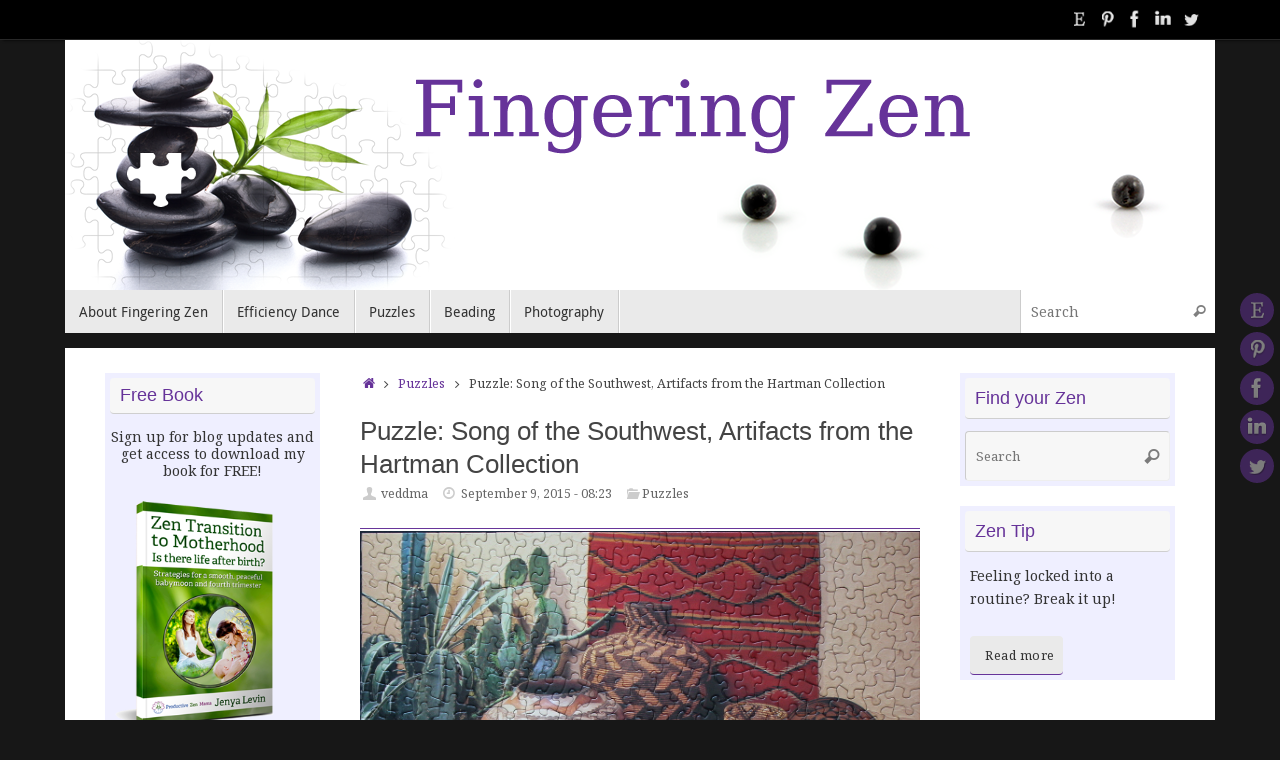

--- FILE ---
content_type: text/html; charset=UTF-8
request_url: https://fingeringzen.com/puzzles/puzzle-song-of-the-southwest-artifacts-from-the-hartman-collection
body_size: 15145
content:
<!DOCTYPE html>
<html lang="en-US">
<head>
<meta name="viewport" content="width=device-width, user-scalable=no, initial-scale=1.0, minimum-scale=1.0, maximum-scale=1.0">
<meta http-equiv="Content-Type" content="text/html; charset=UTF-8" />
<link rel="profile" href="http://gmpg.org/xfn/11" />
<link rel="pingback" href="https://fingeringzen.com/xmlrpc.php" />
<meta name='robots' content='index, follow, max-image-preview:large, max-snippet:-1, max-video-preview:-1' />

	<!-- This site is optimized with the Yoast SEO plugin v22.8 - https://yoast.com/wordpress/plugins/seo/ -->
	<title>Puzzle: Song of the Southwest, Artifacts from the Hartman Collection &#8211; Fingering Zen</title>
	<link rel="canonical" href="https://fingeringzen.com/puzzles/puzzle-song-of-the-southwest-artifacts-from-the-hartman-collection" />
	<meta property="og:locale" content="en_US" />
	<meta property="og:type" content="article" />
	<meta property="og:title" content="Puzzle: Song of the Southwest, Artifacts from the Hartman Collection &#8211; Fingering Zen" />
	<meta property="og:description" content="Beautiful, earthy colours showcasing unique artifacts — I loved this puzzle so much, it is now decorating our guest room wall. With a variety of textures and colours, it was a pleasure to put together. Read more" />
	<meta property="og:url" content="https://fingeringzen.com/puzzles/puzzle-song-of-the-southwest-artifacts-from-the-hartman-collection" />
	<meta property="og:site_name" content="Fingering Zen" />
	<meta property="article:publisher" content="https://www.facebook.com/VeddmaCreations" />
	<meta property="article:published_time" content="2015-09-09T12:23:11+00:00" />
	<meta property="article:modified_time" content="2015-09-09T14:27:04+00:00" />
	<meta property="og:image" content="https://fingeringzen.com/wp-content/uploads/2015/08/Song-of-the-Southwest-Artifacts-from-the-Hartman-Collection-med.jpg" />
	<meta property="og:image:width" content="600" />
	<meta property="og:image:height" content="598" />
	<meta property="og:image:type" content="image/jpeg" />
	<meta name="author" content="veddma" />
	<meta name="twitter:card" content="summary_large_image" />
	<meta name="twitter:creator" content="@v3ddma" />
	<meta name="twitter:site" content="@v3ddma" />
	<meta name="twitter:label1" content="Written by" />
	<meta name="twitter:data1" content="veddma" />
	<meta name="twitter:label2" content="Est. reading time" />
	<meta name="twitter:data2" content="1 minute" />
	<script type="application/ld+json" class="yoast-schema-graph">{"@context":"https://schema.org","@graph":[{"@type":"Article","@id":"https://fingeringzen.com/puzzles/puzzle-song-of-the-southwest-artifacts-from-the-hartman-collection#article","isPartOf":{"@id":"https://fingeringzen.com/puzzles/puzzle-song-of-the-southwest-artifacts-from-the-hartman-collection"},"author":{"name":"veddma","@id":"http://fingeringzen.com/#/schema/person/a72d6e27fab887d1fd725f9dddbd0ab9"},"headline":"Puzzle: Song of the Southwest, Artifacts from the Hartman Collection","datePublished":"2015-09-09T12:23:11+00:00","dateModified":"2015-09-09T14:27:04+00:00","mainEntityOfPage":{"@id":"https://fingeringzen.com/puzzles/puzzle-song-of-the-southwest-artifacts-from-the-hartman-collection"},"wordCount":118,"commentCount":0,"publisher":{"@id":"http://fingeringzen.com/#organization"},"image":{"@id":"https://fingeringzen.com/puzzles/puzzle-song-of-the-southwest-artifacts-from-the-hartman-collection#primaryimage"},"thumbnailUrl":"https://fingeringzen.com/wp-content/uploads/2015/08/Song-of-the-Southwest-Artifacts-from-the-Hartman-Collection-med.jpg","keywords":["jewellery","nature mort","puzzle"],"articleSection":["Puzzles"],"inLanguage":"en-US","potentialAction":[{"@type":"CommentAction","name":"Comment","target":["https://fingeringzen.com/puzzles/puzzle-song-of-the-southwest-artifacts-from-the-hartman-collection#respond"]}]},{"@type":"WebPage","@id":"https://fingeringzen.com/puzzles/puzzle-song-of-the-southwest-artifacts-from-the-hartman-collection","url":"https://fingeringzen.com/puzzles/puzzle-song-of-the-southwest-artifacts-from-the-hartman-collection","name":"Puzzle: Song of the Southwest, Artifacts from the Hartman Collection &#8211; Fingering Zen","isPartOf":{"@id":"http://fingeringzen.com/#website"},"primaryImageOfPage":{"@id":"https://fingeringzen.com/puzzles/puzzle-song-of-the-southwest-artifacts-from-the-hartman-collection#primaryimage"},"image":{"@id":"https://fingeringzen.com/puzzles/puzzle-song-of-the-southwest-artifacts-from-the-hartman-collection#primaryimage"},"thumbnailUrl":"https://fingeringzen.com/wp-content/uploads/2015/08/Song-of-the-Southwest-Artifacts-from-the-Hartman-Collection-med.jpg","datePublished":"2015-09-09T12:23:11+00:00","dateModified":"2015-09-09T14:27:04+00:00","breadcrumb":{"@id":"https://fingeringzen.com/puzzles/puzzle-song-of-the-southwest-artifacts-from-the-hartman-collection#breadcrumb"},"inLanguage":"en-US","potentialAction":[{"@type":"ReadAction","target":["https://fingeringzen.com/puzzles/puzzle-song-of-the-southwest-artifacts-from-the-hartman-collection"]}]},{"@type":"ImageObject","inLanguage":"en-US","@id":"https://fingeringzen.com/puzzles/puzzle-song-of-the-southwest-artifacts-from-the-hartman-collection#primaryimage","url":"https://fingeringzen.com/wp-content/uploads/2015/08/Song-of-the-Southwest-Artifacts-from-the-Hartman-Collection-med.jpg","contentUrl":"https://fingeringzen.com/wp-content/uploads/2015/08/Song-of-the-Southwest-Artifacts-from-the-Hartman-Collection-med.jpg","width":600,"height":598},{"@type":"BreadcrumbList","@id":"https://fingeringzen.com/puzzles/puzzle-song-of-the-southwest-artifacts-from-the-hartman-collection#breadcrumb","itemListElement":[{"@type":"ListItem","position":1,"name":"Home","item":"http://fingeringzen.com/"},{"@type":"ListItem","position":2,"name":"Puzzle: Song of the Southwest, Artifacts from the Hartman Collection"}]},{"@type":"WebSite","@id":"http://fingeringzen.com/#website","url":"http://fingeringzen.com/","name":"Fingering Zen","description":"","publisher":{"@id":"http://fingeringzen.com/#organization"},"potentialAction":[{"@type":"SearchAction","target":{"@type":"EntryPoint","urlTemplate":"http://fingeringzen.com/?s={search_term_string}"},"query-input":"required name=search_term_string"}],"inLanguage":"en-US"},{"@type":"Organization","@id":"http://fingeringzen.com/#organization","name":"Fingering Zen","url":"http://fingeringzen.com/","logo":{"@type":"ImageObject","inLanguage":"en-US","@id":"http://fingeringzen.com/#/schema/logo/image/","url":"http://fingeringzen.com/wp-content/uploads/2014/03/fingeringZenLogoBeads.png","contentUrl":"http://fingeringzen.com/wp-content/uploads/2014/03/fingeringZenLogoBeads.png","width":1150,"height":250,"caption":"Fingering Zen"},"image":{"@id":"http://fingeringzen.com/#/schema/logo/image/"},"sameAs":["https://www.facebook.com/VeddmaCreations","https://x.com/v3ddma","https://www.linkedin.com/in/veddma/","https://www.pinterest.com/veddma/","https://www.youtube.com/channel/UCyTXwmE7XXNLdjUHLS1n8oQ"]},{"@type":"Person","@id":"http://fingeringzen.com/#/schema/person/a72d6e27fab887d1fd725f9dddbd0ab9","name":"veddma","image":{"@type":"ImageObject","inLanguage":"en-US","@id":"http://fingeringzen.com/#/schema/person/image/","url":"https://secure.gravatar.com/avatar/02abafba83382f4a839a6d3873532884?s=96&d=identicon&r=g","contentUrl":"https://secure.gravatar.com/avatar/02abafba83382f4a839a6d3873532884?s=96&d=identicon&r=g","caption":"veddma"}}]}</script>
	<!-- / Yoast SEO plugin. -->


<link rel='dns-prefetch' href='//fonts.googleapis.com' />
<link rel="alternate" type="application/rss+xml" title="Fingering Zen &raquo; Feed" href="https://fingeringzen.com/feed" />
<link rel="alternate" type="application/rss+xml" title="Fingering Zen &raquo; Comments Feed" href="https://fingeringzen.com/comments/feed" />
<link rel="alternate" type="application/rss+xml" title="Fingering Zen &raquo; Puzzle: Song of the Southwest, Artifacts from the Hartman Collection Comments Feed" href="https://fingeringzen.com/puzzles/puzzle-song-of-the-southwest-artifacts-from-the-hartman-collection/feed" />
		<!-- This site uses the Google Analytics by MonsterInsights plugin v8.27.0 - Using Analytics tracking - https://www.monsterinsights.com/ -->
		<!-- Note: MonsterInsights is not currently configured on this site. The site owner needs to authenticate with Google Analytics in the MonsterInsights settings panel. -->
					<!-- No tracking code set -->
				<!-- / Google Analytics by MonsterInsights -->
		<link rel='stylesheet' id='flick-css' href='https://fingeringzen.com/wp-content/plugins/mailchimp/css/flick/flick.css?ver=6.6.1' type='text/css' media='all' />
<link rel='stylesheet' id='mailchimpSF_main_css-css' href='https://fingeringzen.com/?mcsf_action=main_css&#038;ver=6.6.1' type='text/css' media='all' />
<!--[if IE]>
<link rel='stylesheet' id='mailchimpSF_ie_css-css' href='https://fingeringzen.com/wp-content/plugins/mailchimp/css/ie.css?ver=6.6.1' type='text/css' media='all' />
<![endif]-->
<link rel='stylesheet' id='wp-block-library-css' href='https://fingeringzen.com/wp-includes/css/dist/block-library/style.min.css?ver=6.6.1' type='text/css' media='all' />
<style id='classic-theme-styles-inline-css' type='text/css'>
/*! This file is auto-generated */
.wp-block-button__link{color:#fff;background-color:#32373c;border-radius:9999px;box-shadow:none;text-decoration:none;padding:calc(.667em + 2px) calc(1.333em + 2px);font-size:1.125em}.wp-block-file__button{background:#32373c;color:#fff;text-decoration:none}
</style>
<style id='global-styles-inline-css' type='text/css'>
:root{--wp--preset--aspect-ratio--square: 1;--wp--preset--aspect-ratio--4-3: 4/3;--wp--preset--aspect-ratio--3-4: 3/4;--wp--preset--aspect-ratio--3-2: 3/2;--wp--preset--aspect-ratio--2-3: 2/3;--wp--preset--aspect-ratio--16-9: 16/9;--wp--preset--aspect-ratio--9-16: 9/16;--wp--preset--color--black: #000000;--wp--preset--color--cyan-bluish-gray: #abb8c3;--wp--preset--color--white: #ffffff;--wp--preset--color--pale-pink: #f78da7;--wp--preset--color--vivid-red: #cf2e2e;--wp--preset--color--luminous-vivid-orange: #ff6900;--wp--preset--color--luminous-vivid-amber: #fcb900;--wp--preset--color--light-green-cyan: #7bdcb5;--wp--preset--color--vivid-green-cyan: #00d084;--wp--preset--color--pale-cyan-blue: #8ed1fc;--wp--preset--color--vivid-cyan-blue: #0693e3;--wp--preset--color--vivid-purple: #9b51e0;--wp--preset--gradient--vivid-cyan-blue-to-vivid-purple: linear-gradient(135deg,rgba(6,147,227,1) 0%,rgb(155,81,224) 100%);--wp--preset--gradient--light-green-cyan-to-vivid-green-cyan: linear-gradient(135deg,rgb(122,220,180) 0%,rgb(0,208,130) 100%);--wp--preset--gradient--luminous-vivid-amber-to-luminous-vivid-orange: linear-gradient(135deg,rgba(252,185,0,1) 0%,rgba(255,105,0,1) 100%);--wp--preset--gradient--luminous-vivid-orange-to-vivid-red: linear-gradient(135deg,rgba(255,105,0,1) 0%,rgb(207,46,46) 100%);--wp--preset--gradient--very-light-gray-to-cyan-bluish-gray: linear-gradient(135deg,rgb(238,238,238) 0%,rgb(169,184,195) 100%);--wp--preset--gradient--cool-to-warm-spectrum: linear-gradient(135deg,rgb(74,234,220) 0%,rgb(151,120,209) 20%,rgb(207,42,186) 40%,rgb(238,44,130) 60%,rgb(251,105,98) 80%,rgb(254,248,76) 100%);--wp--preset--gradient--blush-light-purple: linear-gradient(135deg,rgb(255,206,236) 0%,rgb(152,150,240) 100%);--wp--preset--gradient--blush-bordeaux: linear-gradient(135deg,rgb(254,205,165) 0%,rgb(254,45,45) 50%,rgb(107,0,62) 100%);--wp--preset--gradient--luminous-dusk: linear-gradient(135deg,rgb(255,203,112) 0%,rgb(199,81,192) 50%,rgb(65,88,208) 100%);--wp--preset--gradient--pale-ocean: linear-gradient(135deg,rgb(255,245,203) 0%,rgb(182,227,212) 50%,rgb(51,167,181) 100%);--wp--preset--gradient--electric-grass: linear-gradient(135deg,rgb(202,248,128) 0%,rgb(113,206,126) 100%);--wp--preset--gradient--midnight: linear-gradient(135deg,rgb(2,3,129) 0%,rgb(40,116,252) 100%);--wp--preset--font-size--small: 13px;--wp--preset--font-size--medium: 20px;--wp--preset--font-size--large: 36px;--wp--preset--font-size--x-large: 42px;--wp--preset--spacing--20: 0.44rem;--wp--preset--spacing--30: 0.67rem;--wp--preset--spacing--40: 1rem;--wp--preset--spacing--50: 1.5rem;--wp--preset--spacing--60: 2.25rem;--wp--preset--spacing--70: 3.38rem;--wp--preset--spacing--80: 5.06rem;--wp--preset--shadow--natural: 6px 6px 9px rgba(0, 0, 0, 0.2);--wp--preset--shadow--deep: 12px 12px 50px rgba(0, 0, 0, 0.4);--wp--preset--shadow--sharp: 6px 6px 0px rgba(0, 0, 0, 0.2);--wp--preset--shadow--outlined: 6px 6px 0px -3px rgba(255, 255, 255, 1), 6px 6px rgba(0, 0, 0, 1);--wp--preset--shadow--crisp: 6px 6px 0px rgba(0, 0, 0, 1);}:where(.is-layout-flex){gap: 0.5em;}:where(.is-layout-grid){gap: 0.5em;}body .is-layout-flex{display: flex;}.is-layout-flex{flex-wrap: wrap;align-items: center;}.is-layout-flex > :is(*, div){margin: 0;}body .is-layout-grid{display: grid;}.is-layout-grid > :is(*, div){margin: 0;}:where(.wp-block-columns.is-layout-flex){gap: 2em;}:where(.wp-block-columns.is-layout-grid){gap: 2em;}:where(.wp-block-post-template.is-layout-flex){gap: 1.25em;}:where(.wp-block-post-template.is-layout-grid){gap: 1.25em;}.has-black-color{color: var(--wp--preset--color--black) !important;}.has-cyan-bluish-gray-color{color: var(--wp--preset--color--cyan-bluish-gray) !important;}.has-white-color{color: var(--wp--preset--color--white) !important;}.has-pale-pink-color{color: var(--wp--preset--color--pale-pink) !important;}.has-vivid-red-color{color: var(--wp--preset--color--vivid-red) !important;}.has-luminous-vivid-orange-color{color: var(--wp--preset--color--luminous-vivid-orange) !important;}.has-luminous-vivid-amber-color{color: var(--wp--preset--color--luminous-vivid-amber) !important;}.has-light-green-cyan-color{color: var(--wp--preset--color--light-green-cyan) !important;}.has-vivid-green-cyan-color{color: var(--wp--preset--color--vivid-green-cyan) !important;}.has-pale-cyan-blue-color{color: var(--wp--preset--color--pale-cyan-blue) !important;}.has-vivid-cyan-blue-color{color: var(--wp--preset--color--vivid-cyan-blue) !important;}.has-vivid-purple-color{color: var(--wp--preset--color--vivid-purple) !important;}.has-black-background-color{background-color: var(--wp--preset--color--black) !important;}.has-cyan-bluish-gray-background-color{background-color: var(--wp--preset--color--cyan-bluish-gray) !important;}.has-white-background-color{background-color: var(--wp--preset--color--white) !important;}.has-pale-pink-background-color{background-color: var(--wp--preset--color--pale-pink) !important;}.has-vivid-red-background-color{background-color: var(--wp--preset--color--vivid-red) !important;}.has-luminous-vivid-orange-background-color{background-color: var(--wp--preset--color--luminous-vivid-orange) !important;}.has-luminous-vivid-amber-background-color{background-color: var(--wp--preset--color--luminous-vivid-amber) !important;}.has-light-green-cyan-background-color{background-color: var(--wp--preset--color--light-green-cyan) !important;}.has-vivid-green-cyan-background-color{background-color: var(--wp--preset--color--vivid-green-cyan) !important;}.has-pale-cyan-blue-background-color{background-color: var(--wp--preset--color--pale-cyan-blue) !important;}.has-vivid-cyan-blue-background-color{background-color: var(--wp--preset--color--vivid-cyan-blue) !important;}.has-vivid-purple-background-color{background-color: var(--wp--preset--color--vivid-purple) !important;}.has-black-border-color{border-color: var(--wp--preset--color--black) !important;}.has-cyan-bluish-gray-border-color{border-color: var(--wp--preset--color--cyan-bluish-gray) !important;}.has-white-border-color{border-color: var(--wp--preset--color--white) !important;}.has-pale-pink-border-color{border-color: var(--wp--preset--color--pale-pink) !important;}.has-vivid-red-border-color{border-color: var(--wp--preset--color--vivid-red) !important;}.has-luminous-vivid-orange-border-color{border-color: var(--wp--preset--color--luminous-vivid-orange) !important;}.has-luminous-vivid-amber-border-color{border-color: var(--wp--preset--color--luminous-vivid-amber) !important;}.has-light-green-cyan-border-color{border-color: var(--wp--preset--color--light-green-cyan) !important;}.has-vivid-green-cyan-border-color{border-color: var(--wp--preset--color--vivid-green-cyan) !important;}.has-pale-cyan-blue-border-color{border-color: var(--wp--preset--color--pale-cyan-blue) !important;}.has-vivid-cyan-blue-border-color{border-color: var(--wp--preset--color--vivid-cyan-blue) !important;}.has-vivid-purple-border-color{border-color: var(--wp--preset--color--vivid-purple) !important;}.has-vivid-cyan-blue-to-vivid-purple-gradient-background{background: var(--wp--preset--gradient--vivid-cyan-blue-to-vivid-purple) !important;}.has-light-green-cyan-to-vivid-green-cyan-gradient-background{background: var(--wp--preset--gradient--light-green-cyan-to-vivid-green-cyan) !important;}.has-luminous-vivid-amber-to-luminous-vivid-orange-gradient-background{background: var(--wp--preset--gradient--luminous-vivid-amber-to-luminous-vivid-orange) !important;}.has-luminous-vivid-orange-to-vivid-red-gradient-background{background: var(--wp--preset--gradient--luminous-vivid-orange-to-vivid-red) !important;}.has-very-light-gray-to-cyan-bluish-gray-gradient-background{background: var(--wp--preset--gradient--very-light-gray-to-cyan-bluish-gray) !important;}.has-cool-to-warm-spectrum-gradient-background{background: var(--wp--preset--gradient--cool-to-warm-spectrum) !important;}.has-blush-light-purple-gradient-background{background: var(--wp--preset--gradient--blush-light-purple) !important;}.has-blush-bordeaux-gradient-background{background: var(--wp--preset--gradient--blush-bordeaux) !important;}.has-luminous-dusk-gradient-background{background: var(--wp--preset--gradient--luminous-dusk) !important;}.has-pale-ocean-gradient-background{background: var(--wp--preset--gradient--pale-ocean) !important;}.has-electric-grass-gradient-background{background: var(--wp--preset--gradient--electric-grass) !important;}.has-midnight-gradient-background{background: var(--wp--preset--gradient--midnight) !important;}.has-small-font-size{font-size: var(--wp--preset--font-size--small) !important;}.has-medium-font-size{font-size: var(--wp--preset--font-size--medium) !important;}.has-large-font-size{font-size: var(--wp--preset--font-size--large) !important;}.has-x-large-font-size{font-size: var(--wp--preset--font-size--x-large) !important;}
:where(.wp-block-post-template.is-layout-flex){gap: 1.25em;}:where(.wp-block-post-template.is-layout-grid){gap: 1.25em;}
:where(.wp-block-columns.is-layout-flex){gap: 2em;}:where(.wp-block-columns.is-layout-grid){gap: 2em;}
:root :where(.wp-block-pullquote){font-size: 1.5em;line-height: 1.6;}
</style>
<link rel='stylesheet' id='tempera-fonts-css' href='https://fingeringzen.com/wp-content/themes/tempera/fonts/fontfaces.css?ver=1.8.2' type='text/css' media='all' />
<link rel='stylesheet' id='tempera-googlefonts-css' href='//fonts.googleapis.com/css?family=Noto+Serif' type='text/css' media='screen' />
<link rel='stylesheet' id='tempera-style-css' href='https://fingeringzen.com/wp-content/themes/tempera/style.css?ver=1.8.2' type='text/css' media='all' />
<style id='tempera-style-inline-css' type='text/css'>
#header, #main, #topbar-inner { max-width: 1150px; } #container.one-column { } #container.two-columns-right #secondary { width:430px; float:right; } #container.two-columns-right #content { width:calc(100% - 470px); float:left; } #container.two-columns-left #primary { width:430px; float:left; } #container.two-columns-left #content { width:calc(100% - 470px); float:right; } #container.three-columns-right .sidey { width:215px; float:left; } #container.three-columns-right #primary { margin-left:20px; margin-right:20px; } #container.three-columns-right #content { width: calc(100% - 470px); float:left;} #container.three-columns-left .sidey { width:215px; float:left; } #container.three-columns-left #secondary {margin-left:20px; margin-right:20px; } #container.three-columns-left #content { width: calc(100% - 470px); float:right; } #container.three-columns-sided .sidey { width:215px; float:left; } #container.three-columns-sided #secondary { float:right; } #container.three-columns-sided #content { width: calc(100% - 510px); float:right; margin: 0 255px 0 -1150px; } body { font-family: "Noto Serif"; } #content h1.entry-title a, #content h2.entry-title a, #content h1.entry-title , #content h2.entry-title { font-family: "Gill Sans", Calibri, "Trebuchet MS", sans-serif; } .widget-title, .widget-title a { font-family: "Gill Sans", Calibri, "Trebuchet MS", sans-serif; } .entry-content h1, .entry-content h2, .entry-content h3, .entry-content h4, .entry-content h5, .entry-content h6, #comments #reply-title, .nivo-caption h2, #front-text1 h2, #front-text2 h2, .column-header-image, .column-header-noimage { font-family: "Gill Sans", Calibri, "Trebuchet MS", sans-serif; } #site-title span a { font-family: "Droid Sans"; } #access ul li a, #access ul li a span { font-family: "Droid Sans"; } body { color: #444444; background-color: #171717 } a { color: #663399; } a:hover,.entry-meta span a:hover, .comments-link a:hover { color: #8DB928; } #header { ; } #site-title span a { color:#663399; } #site-description { color:#999999; } .socials a { background-color: #663399; } .socials .socials-hover { background-color: #8DB928; } /* Main menu top level */ #access a, #nav-toggle span, li.menu-main-search .searchform input[type="search"] { color: #333333; } li.menu-main-search .searchform input[type="search"] { background-color: #ffffff; border-left-color: #cccccc; } #access, #nav-toggle {background-color: #EAEAEA; } #access > .menu > ul > li > a > span { border-color: #cccccc; -webkit-box-shadow: 1px 0 0 #ffffff; box-shadow: 1px 0 0 #ffffff; } /*.rtl #access > .menu > ul > li > a > span { -webkit-box-shadow: -1px 0 0 #ffffff; box-shadow: -1px 0 0 #ffffff; } */ #access a:hover {background-color: #f7f7f7; } #access ul li.current_page_item > a, #access ul li.current-menu-item > a, #access ul li.current_page_ancestor > a, #access ul li.current-menu-ancestor > a { background-color: #f7f7f7; } /* Main menu Submenus */ #access > .menu > ul > li > ul:before {border-bottom-color:#2D2D2D;} #access ul ul ul li:first-child:before { border-right-color:#2D2D2D;} #access ul ul li { background-color:#2D2D2D; border-top-color:#3b3b3b; border-bottom-color:#222222} #access ul ul li a{color:#BBBBBB} #access ul ul li a:hover{background:#3b3b3b} #access ul ul li.current_page_item > a, #access ul ul li.current-menu-item > a, #access ul ul li.current_page_ancestor > a, #access ul ul li.current-menu-ancestor > a { background-color:#3b3b3b; } #topbar { background-color: #000000;border-bottom-color:#282828; box-shadow:3px 0 3px #000000; } .topmenu ul li a, .topmenu .searchsubmit { color: #CCCCCC; } .topmenu ul li a:hover, .topmenu .searchform input[type="search"] { color: #EEEEEE; border-bottom-color: rgba( 102,51,153, 0.5); } #main { background-color: #FFFFFF; } #author-info, #entry-author-info, #content .page-title { border-color: #663399; background: #F7F7F7; } #entry-author-info #author-avatar, #author-info #author-avatar { border-color: #EEEEEE; } .sidey .widget-container { color: #333333; background-color: #EFEFFF; } .sidey .widget-title { color: #663399; background-color: #F7F7F7;border-color:#cfcfcf;} .sidey .widget-container a {} .sidey .widget-container a:hover {} .entry-content h1, .entry-content h2, .entry-content h3, .entry-content h4, .entry-content h5, .entry-content h6 { color: #2072b6; } .sticky .entry-header {border-color:#663399 } .entry-title, .entry-title a { color: #444444; } .entry-title a:hover { color: #000000; } #content span.entry-format { color: #333333; background-color: #EAEAEA; } #footer { color: #AAAAAA; ; } #footer2 { color: #AAAAAA; background-color: #F7F7F7; } #footer a { ; } #footer a:hover { ; } #footer2 a, .footermenu ul li:after { ; } #footer2 a:hover { ; } #footer .widget-container { color: #333333; ; } #footer .widget-title { color: #666666; background-color: #F7F7F7;border-color:#cfcfcf } a.continue-reading-link, #cryout_ajax_more_trigger { color:#333333; background:#EAEAEA; border-bottom-color:#663399; } a.continue-reading-link:hover { border-bottom-color:#8DB928; } a.continue-reading-link i.crycon-right-dir {color:#663399} a.continue-reading-link:hover i.crycon-right-dir {color:#8DB928} .page-link a, .page-link > span > em {border-color:#CCCCCC} .columnmore a {background:#663399;color:#F7F7F7} .columnmore a:hover {background:#8DB928;} .button, #respond .form-submit input#submit, input[type="submit"], input[type="reset"] { background-color: #663399; } .button:hover, #respond .form-submit input#submit:hover { background-color: #8DB928; } .entry-content tr th, .entry-content thead th { color: #2072b6; } .entry-content table, .entry-content fieldset, .entry-content tr td, .entry-content tr th, .entry-content thead th { border-color: #CCCCCC; } .entry-content tr.even td { background-color: #F7F7F7 !important; } hr { border-color: #CCCCCC; } input[type="text"], input[type="password"], input[type="email"], textarea, select, input[type="color"],input[type="date"],input[type="datetime"],input[type="datetime-local"],input[type="month"],input[type="number"],input[type="range"], input[type="search"],input[type="tel"],input[type="time"],input[type="url"],input[type="week"] { background-color: #F7F7F7; border-color: #CCCCCC #EEEEEE #EEEEEE #CCCCCC; color: #444444; } input[type="submit"], input[type="reset"] { color: #FFFFFF; background-color: #663399; } input[type="text"]:hover, input[type="password"]:hover, input[type="email"]:hover, textarea:hover, input[type="color"]:hover, input[type="date"]:hover, input[type="datetime"]:hover, input[type="datetime-local"]:hover, input[type="month"]:hover, input[type="number"]:hover, input[type="range"]:hover, input[type="search"]:hover, input[type="tel"]:hover, input[type="time"]:hover, input[type="url"]:hover, input[type="week"]:hover { background-color: rgba(247,247,247,0.4); } .entry-content pre { border-color: #CCCCCC; border-bottom-color:#663399;} .entry-content code { background-color:#F7F7F7;} .entry-content blockquote { border-color: #EEEEEE; } abbr, acronym { border-color: #444444; } .comment-meta a { color: #444444; } #respond .form-allowed-tags { color: #999999; } .entry-meta .crycon-metas:before {color:#CCCCCC;} .entry-meta span a, .comments-link a, .entry-meta {color:#666666;} .entry-meta span a:hover, .comments-link a:hover {} .nav-next a:hover {} .nav-previous a:hover { } .pagination { border-color:#ededed;} .pagination span, .pagination a { background:#F7F7F7; border-left-color:#dddddd; border-right-color:#ffffff; } .pagination a:hover { background: #ffffff; } #searchform input[type="text"] {color:#999999;} .caption-accented .wp-caption { background-color:rgba(102,51,153,0.8); color:#FFFFFF} .tempera-image-one .entry-content img[class*='align'], .tempera-image-one .entry-summary img[class*='align'], .tempera-image-two .entry-content img[class*='align'], .tempera-image-two .entry-summary img[class*='align'], .tempera-image-one .entry-content [class*='wp-block'][class*='align'] img, .tempera-image-one .entry-summary [class*='wp-block'][class*='align'] img, .tempera-image-two .entry-content [class*='wp-block'][class*='align'] img, .tempera-image-two .entry-summary [class*='wp-block'][class*='align'] img { border-color:#663399;} html { font-size:14px; line-height:1.7; } .entry-content, .entry-summary, #frontpage blockquote { text-align:inherit; } .entry-content, .entry-summary, .widget-area { } #content h1.entry-title, #content h2.entry-title { font-size:26px ;} .widget-title, .widget-title a { font-size:18px ;} h1 { font-size: 1.684em; } h2 { font-size: 1.468em; } h3 { font-size: 1.252em; } h4 { font-size: 1.036em; } h5 { font-size: 0.82em; } h6 { font-size: 0.604em; } #site-title { font-size:30px ;} #access ul li a, li.menu-main-search .searchform input[type="search"] { font-size:14px ;} .nocomments, .nocomments2 {display:none;} #header-container > div { margin:40px 0 0 0px;} .entry-content p, .entry-content ul, .entry-content ol, .entry-content dd, .entry-content pre, .entry-content hr, .entry-summary p, .commentlist p { margin-bottom: 1.0em; } #toTop {background:#FFFFFF;margin-left:1300px;} #toTop:hover .crycon-back2top:before {color:#8DB928;} @media (max-width: 1195px) { #footer2 #toTop { position: relative; margin-left: auto !important; margin-right: auto !important; bottom: 0; display: block; width: 45px; border-radius: 4px 4px 0 0; opacity: 1; } } #main {margin-top:15px; } #forbottom {margin-left: 40px; margin-right: 40px;} #header-widget-area { width: 33%; } #branding { height:250px; } 
#content blockquote p, #content i, #content em { font-family: sans-serif; } #text-6 .textwidget{ padding-left: 5px; }
</style>
<link rel='stylesheet' id='tempera-mobile-css' href='https://fingeringzen.com/wp-content/themes/tempera/styles/style-mobile.css?ver=1.8.2' type='text/css' media='all' />
<script type="text/javascript" src="https://fingeringzen.com/wp-includes/js/jquery/jquery.min.js?ver=3.7.1" id="jquery-core-js"></script>
<script type="text/javascript" src="https://fingeringzen.com/wp-includes/js/jquery/jquery-migrate.min.js?ver=3.4.1" id="jquery-migrate-js"></script>
<script type="text/javascript" src="https://fingeringzen.com/wp-content/plugins/mailchimp/js/scrollTo.js?ver=1.5.8" id="jquery_scrollto-js"></script>
<script type="text/javascript" src="https://fingeringzen.com/wp-includes/js/jquery/jquery.form.min.js?ver=4.3.0" id="jquery-form-js"></script>
<script type="text/javascript" id="mailchimpSF_main_js-js-extra">
/* <![CDATA[ */
var mailchimpSF = {"ajax_url":"https:\/\/fingeringzen.com\/"};
/* ]]> */
</script>
<script type="text/javascript" src="https://fingeringzen.com/wp-content/plugins/mailchimp/js/mailchimp.js?ver=1.5.8" id="mailchimpSF_main_js-js"></script>
<script type="text/javascript" src="https://fingeringzen.com/wp-includes/js/jquery/ui/core.min.js?ver=1.13.3" id="jquery-ui-core-js"></script>
<script type="text/javascript" src="https://fingeringzen.com/wp-content/plugins/mailchimp/js/datepicker.js?ver=6.6.1" id="datepicker-js"></script>
<script type="text/javascript" src="https://fingeringzen.com/wp-content/plugins/twitter-tweets/js/weblizar-fronend-twitter-tweets.js?ver=1" id="wl-weblizar-fronend-twitter-tweets-js"></script>
<link rel="https://api.w.org/" href="https://fingeringzen.com/wp-json/" /><link rel="alternate" title="JSON" type="application/json" href="https://fingeringzen.com/wp-json/wp/v2/posts/15954" /><link rel="EditURI" type="application/rsd+xml" title="RSD" href="https://fingeringzen.com/xmlrpc.php?rsd" />
<meta name="generator" content="WordPress 6.6.1" />
<link rel='shortlink' href='https://fingeringzen.com/?p=15954' />
<link rel="alternate" title="oEmbed (JSON)" type="application/json+oembed" href="https://fingeringzen.com/wp-json/oembed/1.0/embed?url=https%3A%2F%2Ffingeringzen.com%2Fpuzzles%2Fpuzzle-song-of-the-southwest-artifacts-from-the-hartman-collection" />
<link rel="alternate" title="oEmbed (XML)" type="text/xml+oembed" href="https://fingeringzen.com/wp-json/oembed/1.0/embed?url=https%3A%2F%2Ffingeringzen.com%2Fpuzzles%2Fpuzzle-song-of-the-southwest-artifacts-from-the-hartman-collection&#038;format=xml" />
<script type="text/javascript">
        jQuery(function($) {
            $('.date-pick').each(function() {
                var format = $(this).data('format') || 'mm/dd/yyyy';
                format = format.replace(/yyyy/i, 'yy');
                $(this).datepicker({
                    autoFocusNextInput: true,
                    constrainInput: false,
                    changeMonth: true,
                    changeYear: true,
                    beforeShow: function(input, inst) { $('#ui-datepicker-div').addClass('show'); },
                    dateFormat: format.toLowerCase(),
                });
            });
            d = new Date();
            $('.birthdate-pick').each(function() {
                var format = $(this).data('format') || 'mm/dd';
                format = format.replace(/yyyy/i, 'yy');
                $(this).datepicker({
                    autoFocusNextInput: true,
                    constrainInput: false,
                    changeMonth: true,
                    changeYear: false,
                    minDate: new Date(d.getFullYear(), 1-1, 1),
                    maxDate: new Date(d.getFullYear(), 12-1, 31),
                    beforeShow: function(input, inst) { $('#ui-datepicker-div').removeClass('show'); },
                    dateFormat: format.toLowerCase(),
                });

            });

        });
    </script>
	<!--[if lt IE 9]>
	<script>
	document.createElement('header');
	document.createElement('nav');
	document.createElement('section');
	document.createElement('article');
	document.createElement('aside');
	document.createElement('footer');
	</script>
	<![endif]-->
	</head>
<body class="post-template-default single single-post postid-15954 single-format-standard tempera-image-two caption-dark tempera-comment-placeholders tempera-menu-left">

	<a class="skip-link screen-reader-text" href="#main" title="Skip to content"> Skip to content </a>
	
<div id="wrapper" class="hfeed">
<div id="topbar" ><div id="topbar-inner"> <div class="socials" id="sheader">
			<a  target="_blank"  href="https://www.etsy.com/shop/veddma"
			class="socialicons social-Etsy" title="Etsy">
				<img alt="Etsy" src="https://fingeringzen.com/wp-content/themes/tempera/images/socials/Etsy.png" />
			</a>
			<a  target="_blank"  href="http://www.pinterest.com/veddma/"
			class="socialicons social-Pinterest" title="Pinterest">
				<img alt="Pinterest" src="https://fingeringzen.com/wp-content/themes/tempera/images/socials/Pinterest.png" />
			</a>
			<a  target="_blank"  href="https://www.facebook.com/pages/Productive-Zen-Mama/970057646354531"
			class="socialicons social-Facebook" title="Facebook">
				<img alt="Facebook" src="https://fingeringzen.com/wp-content/themes/tempera/images/socials/Facebook.png" />
			</a>
			<a  target="_blank"  href="http://www.linkedin.com/in/veddma"
			class="socialicons social-LinkedIn" title="LinkedIn">
				<img alt="LinkedIn" src="https://fingeringzen.com/wp-content/themes/tempera/images/socials/LinkedIn.png" />
			</a>
			<a  target="_blank"  href="https://twitter.com/ProductiveZenMa"
			class="socialicons social-Twitter" title="Twitter">
				<img alt="Twitter" src="https://fingeringzen.com/wp-content/themes/tempera/images/socials/Twitter.png" />
			</a></div> </div></div>
<div class="socials" id="srights">
			<a  target="_blank"  href="https://www.etsy.com/shop/veddma"
			class="socialicons social-Etsy" title="Etsy">
				<img alt="Etsy" src="https://fingeringzen.com/wp-content/themes/tempera/images/socials/Etsy.png" />
			</a>
			<a  target="_blank"  href="http://www.pinterest.com/veddma/"
			class="socialicons social-Pinterest" title="Pinterest">
				<img alt="Pinterest" src="https://fingeringzen.com/wp-content/themes/tempera/images/socials/Pinterest.png" />
			</a>
			<a  target="_blank"  href="https://www.facebook.com/pages/Productive-Zen-Mama/970057646354531"
			class="socialicons social-Facebook" title="Facebook">
				<img alt="Facebook" src="https://fingeringzen.com/wp-content/themes/tempera/images/socials/Facebook.png" />
			</a>
			<a  target="_blank"  href="http://www.linkedin.com/in/veddma"
			class="socialicons social-LinkedIn" title="LinkedIn">
				<img alt="LinkedIn" src="https://fingeringzen.com/wp-content/themes/tempera/images/socials/LinkedIn.png" />
			</a>
			<a  target="_blank"  href="https://twitter.com/ProductiveZenMa"
			class="socialicons social-Twitter" title="Twitter">
				<img alt="Twitter" src="https://fingeringzen.com/wp-content/themes/tempera/images/socials/Twitter.png" />
			</a></div>
<div id="header-full">
	<header id="header">
		<div id="masthead">
			<div id="branding" role="banner" >
				<img id="bg_image" alt="Fingering Zen" title="Fingering Zen" src="https://fingeringzen.com/wp-content/uploads/2014/03/fingeringZenLogoBeads.png"  />	<div id="header-container">
	<a href="https://fingeringzen.com/" id="linky"></a></div>								<div style="clear:both;"></div>
			</div><!-- #branding -->
			<button id="nav-toggle"><span>&nbsp;</span></button>
			<nav id="access" class="jssafe" role="navigation">
					<div class="skip-link screen-reader-text"><a href="#content" title="Skip to content">
		Skip to content	</a></div>
	<div class="menu"><ul id="prime_nav" class="menu"><li id="menu-item-13242" class="menu-item menu-item-type-post_type menu-item-object-page menu-item-13242"><a href="https://fingeringzen.com/about"><span>About Fingering Zen</span></a></li>
<li id="menu-item-13283" class="menu-item menu-item-type-taxonomy menu-item-object-category menu-item-13283"><a href="https://fingeringzen.com/category/get-organized"><span>Efficiency Dance</span></a></li>
<li id="menu-item-13237" class="menu-item menu-item-type-taxonomy menu-item-object-category current-post-ancestor current-menu-parent current-post-parent menu-item-13237"><a href="https://fingeringzen.com/category/puzzles"><span>Puzzles</span></a></li>
<li id="menu-item-13238" class="menu-item menu-item-type-taxonomy menu-item-object-category menu-item-13238"><a href="https://fingeringzen.com/category/beading"><span>Beading</span></a></li>
<li id="menu-item-13239" class="menu-item menu-item-type-taxonomy menu-item-object-category menu-item-13239"><a href="https://fingeringzen.com/category/photography"><span>Photography</span></a></li>
<li class='menu-main-search'> 
<form role="search" method="get" class="searchform" action="https://fingeringzen.com/">
	<label>
		<span class="screen-reader-text">Search for:</span>
		<input type="search" class="s" placeholder="Search" value="" name="s" />
	</label>
	<button type="submit" class="searchsubmit"><span class="screen-reader-text">Search</span><i class="crycon-search"></i></button>
</form>
 </li></ul></div>			</nav><!-- #access -->
		</div><!-- #masthead -->
	</header><!-- #header -->
</div><!-- #header-full -->

<div style="clear:both;height:0;"> </div>

<div id="main" class="main">
			<div  id="forbottom" >
		
		<div style="clear:both;"> </div>

		
		<section id="container" class="three-columns-sided">
			<div id="content" role="main">
			<div class="breadcrumbs"><a href="https://fingeringzen.com"><i class="crycon-homebread"></i><span class="screen-reader-text">Home</span></a><i class="crycon-angle-right"></i> <a href="https://fingeringzen.com/category/puzzles">Puzzles</a> <i class="crycon-angle-right"></i> <span class="current">Puzzle: Song of the Southwest, Artifacts from the Hartman Collection</span></div><!--breadcrumbs-->

				<div id="post-15954" class="post-15954 post type-post status-publish format-standard has-post-thumbnail hentry category-puzzles tag-jewellery tag-nature-mort tag-puzzle">
					<h1 class="entry-title">Puzzle: Song of the Southwest, Artifacts from the Hartman Collection</h1>
										<div class="entry-meta">
						<span class="author vcard" ><i class="crycon-author crycon-metas" title="Author "></i>
					<a class="url fn n" rel="author" href="https://fingeringzen.com/author/veddma" title="View all posts by veddma">veddma</a></span><span><i class="crycon-time crycon-metas" title="Date"></i>
				<time class="onDate date published" datetime="2015-09-09T08:23:11-04:00">
					<a href="https://fingeringzen.com/puzzles/puzzle-song-of-the-southwest-artifacts-from-the-hartman-collection" rel="bookmark">September 9, 2015 - 08:23</a>
				</time>
			   </span><time class="updated"  datetime="2015-09-09T10:27:04-04:00">September 9, 2015</time><span class="bl_categ"><i class="crycon-folder-open crycon-metas" title="Categories"></i><a href="https://fingeringzen.com/category/puzzles" rel="tag">Puzzles</a></span> 					</div><!-- .entry-meta -->

					<div class="entry-content">
						<p><strong><a href="http://fingeringzen.com/wp-content/uploads/2015/08/Song-of-the-Southwest-Artifacts-from-the-Hartman-Collection-md.jpg"><img fetchpriority="high" decoding="async" class=" size-full wp-image-15981 aligncenter" src="http://fingeringzen.com/wp-content/uploads/2015/08/Song-of-the-Southwest-Artifacts-from-the-Hartman-Collection-med.jpg" alt="Song of the Southwest, Artifacts from the Hartman Collection, med" width="600" height="598" srcset="https://fingeringzen.com/wp-content/uploads/2015/08/Song-of-the-Southwest-Artifacts-from-the-Hartman-Collection-med.jpg 600w, https://fingeringzen.com/wp-content/uploads/2015/08/Song-of-the-Southwest-Artifacts-from-the-Hartman-Collection-med-150x150.jpg 150w, https://fingeringzen.com/wp-content/uploads/2015/08/Song-of-the-Southwest-Artifacts-from-the-Hartman-Collection-med-300x300.jpg 300w, https://fingeringzen.com/wp-content/uploads/2015/08/Song-of-the-Southwest-Artifacts-from-the-Hartman-Collection-med-151x150.jpg 151w" sizes="(max-width: 600px) 100vw, 600px" /></a><br />
Size</strong>: 500 pieces<br />
<strong>Dimensions: </strong>50.80 cm x 50.80 cm<br />
<strong>Producer</strong>: Springbok, Hallmark, PZL2206<strong><br />
</strong></p>
<p><strong>Puzzle:</strong> Beautiful, earthy colours showcasing unique artifacts &#8212; I loved this puzzle so much, it is now decorating our guest room wall. With a variety of textures and colours, it was a pleasure to put together.</p>
<p>Since there are so many areas of pattern, good areas to start are the only few solid colour patches of the wall, the green plants, and the red of the carpet. After that, turquoise jewellery pieces, the icon, and different bowls can be assembled separately. It&#8217;s fun to bring them together afterwards, and fill in the gaps with the carpet patterns.</p>
											</div><!-- .entry-content -->


					<footer class="entry-meta">
						<span class="footer-tags"><i class="crycon-tag crycon-metas" title="Tagged"></i>&nbsp; <a href="https://fingeringzen.com/tag/jewellery" rel="tag">jewellery</a>, <a href="https://fingeringzen.com/tag/nature-mort" rel="tag">nature mort</a>, <a href="https://fingeringzen.com/tag/puzzle" rel="tag">puzzle</a>.</span><span class="bl_bookmark"><i class="crycon-bookmark crycon-metas" title=" Bookmark the permalink"></i> <a href="https://fingeringzen.com/puzzles/puzzle-song-of-the-southwest-artifacts-from-the-hartman-collection" title="Permalink to Puzzle: Song of the Southwest, Artifacts from the Hartman Collection" rel="bookmark"> Bookmark</a>.</span>											</footer><!-- .entry-meta -->
				</div><!-- #post-## -->

				<div id="nav-below" class="navigation">
					<div class="nav-previous"><a href="https://fingeringzen.com/get-organized/choose-what-to-remember" rel="prev"><i class="meta-nav-prev"></i> Choose what to remember</a></div>
					<div class="nav-next"><a href="https://fingeringzen.com/puzzles/puzzle-dancing-girl-by-derjen" rel="next">Puzzle: Dancing Girl by Derjen <i class="meta-nav-next"></i></a></div>
				</div><!-- #nav-below -->

				 <div id="comments" class=""> 	<div id="respond" class="comment-respond">
		<h3 id="reply-title" class="comment-reply-title">Leave a Reply <small><a rel="nofollow" id="cancel-comment-reply-link" href="/puzzles/puzzle-song-of-the-southwest-artifacts-from-the-hartman-collection#respond" style="display:none;">Cancel reply</a></small></h3><form action="https://fingeringzen.com/wp-comments-post.php" method="post" id="commentform" class="comment-form"><p class="comment-notes"><span id="email-notes">Your email address will not be published.</span> <span class="required-field-message">Required fields are marked <span class="required">*</span></span></p><p class="comment-form-comment"><label for="comment">Comment</label><textarea autocomplete="new-password"  placeholder="Comment" id="h9a0625ff3"  name="h9a0625ff3"   cols="45" rows="8" aria-required="true"></textarea><textarea id="comment" aria-label="hp-comment" aria-hidden="true" name="comment" autocomplete="new-password" style="padding:0 !important;clip:rect(1px, 1px, 1px, 1px) !important;position:absolute !important;white-space:nowrap !important;height:1px !important;width:1px !important;overflow:hidden !important;" tabindex="-1"></textarea><script data-noptimize>document.getElementById("comment").setAttribute( "id", "aa5bfb939836daa01283cd5712e0ae40" );document.getElementById("h9a0625ff3").setAttribute( "id", "comment" );</script></p><p class="comment-form-author"><label for="author">Name<span class="required">*</span></label> <input id="author" placeholder="Name" name="author" type="text" value="" size="30" maxlength="245" aria-required='true' /></p>
<p class="comment-form-email"><label for="email">Email<span class="required">*</span></label> <input id="email" placeholder="Email" name="email" type="email" value="" size="30"  maxlength="100" aria-describedby="email-notes" aria-required='true' /></p>
<p class="comment-form-url"><label for="url">Website</label><input id="url" placeholder="Website" name="url" type="url" value="" size="30" maxlength="200" /></p>
<p class="comment-form-cookies-consent"><input id="wp-comment-cookies-consent" name="wp-comment-cookies-consent" type="checkbox" value="yes" /><label for="wp-comment-cookies-consent">Save my name, email, and site URL in my browser for next time I post a comment.</label></p>
<p class="form-submit"><input name="submit" type="submit" id="submit" class="submit" value="Post Comment" /> <input type='hidden' name='comment_post_ID' value='15954' id='comment_post_ID' />
<input type='hidden' name='comment_parent' id='comment_parent' value='0' />
</p></form>	</div><!-- #respond -->
	</div><!-- #comments -->


						</div><!-- #content -->
			<div id="primary" class="widget-area sidey" role="complementary">
		
			<ul class="xoxo">
								<li id="mailchimpsf_widget-2" class="widget-container widget_mailchimpsf_widget"><h3 class="widget-title">Free Book</h3>	<style>
		.widget_mailchimpsf_widget .widget-title {
		line-height: 1.4em;
		margin-bottom: 0.75em;
	}
	#mc_subheader {
		line-height: 1.25em;
		margin-bottom: 18px;
	}
	.mc_merge_var {
		margin-bottom: 1.0em;
	}
	.mc_var_label,
	.mc_interest_label {
		display: block;
		margin-bottom: 0.5em;
	}
	.mc_input {
		-moz-box-sizing: border-box;
		-webkit-box-sizing: border-box;
		box-sizing: border-box;
		width: 100%;
	}
	.mc_input.mc_phone {
		width: auto;
	}
	select.mc_select {
		margin-top: 0.5em;
		width: 100%;
	}
	.mc_address_label {
		margin-top: 1.0em;
		margin-bottom: 0.5em;
		display: block;
	}
	.mc_address_label ~ select {
		width: 100%;		
	}
	.mc_list li {
		list-style: none;
		background: none !important;
	}
	.mc_interests_header {
		margin-top: 1.0em;
		margin-bottom: 0.5em;
	}
	.mc_interest label,
	.mc_interest input {
		margin-bottom: 0.4em;
	}
	#mc_signup_submit {
		margin-top: 1.5em;
		width: 80%;
	}
	#mc_unsub_link a {
		font-size: 0.75em;
	}
	#mc_unsub_link {
		margin-top: 1.0em;
	}
	.mc_header_address,
	.mc_email_format {
		display: block;
		font-weight: bold;
		margin-top: 1.0em;
		margin-bottom: 0.5em;
	}
	.mc_email_options {
		margin-top: 0.5em;
	}
	.mc_email_type {
		padding-left: 4px;
	}
	</style>
	
<div id="mc_signup">
	<form method="post" action="#mc_signup" id="mc_signup_form">
		<input type="hidden" id="mc_submit_type" name="mc_submit_type" value="html" />
		<input type="hidden" name="mcsf_action" value="mc_submit_signup_form" />
		<input type="hidden" id="_mc_submit_signup_form_nonce" name="_mc_submit_signup_form_nonce" value="e9c017db4a" />		
			<div id="mc_subheader">
			<center>Sign up for blog updates and get access to download my book for FREE!</center><br/><img src="http://fingeringzen.com/wp-content/uploads/2014/10/ZenTransitionToMotherhood3D_235.png" width="173" />		</div><!-- /mc_subheader -->
			
	<div class="mc_form_inside">
		
		<div class="updated" id="mc_message">
					</div><!-- /mc_message -->

		
<div class="mc_merge_var">
		<label for="mc_mv_EMAIL" class="mc_var_label mc_header mc_header_email">Email Address<span class="mc_required">*</span></label>
	<input type="text" size="18" placeholder="" name="mc_mv_EMAIL" id="mc_mv_EMAIL" class="mc_input"/>
</div><!-- /mc_merge_var -->
<div class="mc_merge_var">
		<label for="mc_mv_FNAME" class="mc_var_label mc_header mc_header_text">First Name</label>
	<input type="text" size="18" placeholder="" name="mc_mv_FNAME" id="mc_mv_FNAME" class="mc_input"/><span class="mc_help">First Name</span>
</div><!-- /mc_merge_var --><div style="display:none;">
<div class="mc_merge_var">
		<label for="mc_mv_LNAME" class="mc_var_label mc_header mc_header_text">Last Name</label>
	<input type="text" size="18" placeholder="" name="mc_mv_LNAME" id="mc_mv_LNAME" class="mc_input"/>
</div><!-- /mc_merge_var --></div>			<div id="mc-indicates-required">
				* = required field			</div><!-- /mc-indicates-required -->
							
							<div class="mc_interests_header">
								Send me							</div><!-- /mc_interests_header -->
							<div class="mc_interest">
									

					
				
				<input type="checkbox" name="group[f1b4c1c5de][cad9cd11c3]" id="mc_interest_f1b4c1c5de_cad9cd11c3" class="mc_interest" value="Fingering Zen updates" />
				<label for="mc_interest_f1b4c1c5de_cad9cd11c3" class="mc_interest_label">Fingering Zen updates</label>
				<br/>
				
				<input type="checkbox" name="group[f1b4c1c5de][c60941965e]" id="mc_interest_f1b4c1c5de_c60941965e" class="mc_interest" value="Etsy store specials" />
				<label for="mc_interest_f1b4c1c5de_c60941965e" class="mc_interest_label">Etsy store specials</label>
				<br/>				
					</div><!-- /mc_interest -->
			
					
		<div class="mc_signup_submit">
			<input type="submit" name="mc_signup_submit" id="mc_signup_submit" value="Subscribe" class="button" />
		</div><!-- /mc_signup_submit -->
	
	
				
	</div><!-- /mc_form_inside -->
	</form><!-- /mc_signup_form -->
</div><!-- /mc_signup_container -->
	</li>
		<li id="recent-posts-3" class="widget-container widget_recent_entries">
		<h3 class="widget-title">Latest updates</h3>
		<ul>
											<li>
					<a href="https://fingeringzen.com/puzzles/baristart">BaristArt</a>
									</li>
											<li>
					<a href="https://fingeringzen.com/puzzles/scaliger-castle-lake-gardas-italy">Scaliger Castle, Lake Gardas, Italy</a>
									</li>
											<li>
					<a href="https://fingeringzen.com/puzzles/new-zealand-landscape">New Zealand landscape</a>
									</li>
											<li>
					<a href="https://fingeringzen.com/puzzles/lighthouse">Lighthouse</a>
									</li>
											<li>
					<a href="https://fingeringzen.com/puzzles/church-in-the-glen">Church in the Glen</a>
									</li>
											<li>
					<a href="https://fingeringzen.com/puzzles/north-fork-silver-creek">North Fork Silver Creek</a>
									</li>
											<li>
					<a href="https://fingeringzen.com/puzzles/sunset">Sunset</a>
									</li>
											<li>
					<a href="https://fingeringzen.com/puzzles/under-the-sea">Under the Sea</a>
									</li>
											<li>
					<a href="https://fingeringzen.com/puzzles/aria-by-firelight">Aria by Firelight</a>
									</li>
											<li>
					<a href="https://fingeringzen.com/puzzles/annecy-lake">Annecy Lake</a>
									</li>
					</ul>

		</li>			</ul>

			
		</div>

		<div id="secondary" class="widget-area sidey" role="complementary">
		
			<ul class="xoxo">
								<li id="search-3" class="widget-container widget_search"><h3 class="widget-title">Find your Zen</h3>
<form role="search" method="get" class="searchform" action="https://fingeringzen.com/">
	<label>
		<span class="screen-reader-text">Search for:</span>
		<input type="search" class="s" placeholder="Search" value="" name="s" />
	</label>
	<button type="submit" class="searchsubmit"><span class="screen-reader-text">Search</span><i class="crycon-search"></i></button>
</form>
</li><li id="text-6" class="widget-container widget_text"><h3 class="widget-title">Zen Tip</h3>			<div class="textwidget">Feeling locked into a routine? Break it up!
<br /><br />
<a class="continue-reading-link" href="http://fingeringzen.com/get-organized/break-up-your-routine">
Read more
<i class="icon-right-dir"></i>
</a></div>
		</li>			</ul>

			
		</div>
		</section><!-- #container -->

	<div style="clear:both;"></div>
	</div> <!-- #forbottom -->


	<footer id="footer" role="contentinfo">
		<div id="colophon">
		
			

			<div id="footer-widget-area"  role="complementary"  class="footerfour" >

				<div id="first" class="widget-area">
					<ul class="xoxo">
						<li id="mailchimpsf_widget-4" class="widget-container widget_mailchimpsf_widget"><h3 class="widget-title">Free Book</h3>	<style>
		.widget_mailchimpsf_widget .widget-title {
		line-height: 1.4em;
		margin-bottom: 0.75em;
	}
	#mc_subheader {
		line-height: 1.25em;
		margin-bottom: 18px;
	}
	.mc_merge_var {
		margin-bottom: 1.0em;
	}
	.mc_var_label,
	.mc_interest_label {
		display: block;
		margin-bottom: 0.5em;
	}
	.mc_input {
		-moz-box-sizing: border-box;
		-webkit-box-sizing: border-box;
		box-sizing: border-box;
		width: 100%;
	}
	.mc_input.mc_phone {
		width: auto;
	}
	select.mc_select {
		margin-top: 0.5em;
		width: 100%;
	}
	.mc_address_label {
		margin-top: 1.0em;
		margin-bottom: 0.5em;
		display: block;
	}
	.mc_address_label ~ select {
		width: 100%;		
	}
	.mc_list li {
		list-style: none;
		background: none !important;
	}
	.mc_interests_header {
		margin-top: 1.0em;
		margin-bottom: 0.5em;
	}
	.mc_interest label,
	.mc_interest input {
		margin-bottom: 0.4em;
	}
	#mc_signup_submit {
		margin-top: 1.5em;
		width: 80%;
	}
	#mc_unsub_link a {
		font-size: 0.75em;
	}
	#mc_unsub_link {
		margin-top: 1.0em;
	}
	.mc_header_address,
	.mc_email_format {
		display: block;
		font-weight: bold;
		margin-top: 1.0em;
		margin-bottom: 0.5em;
	}
	.mc_email_options {
		margin-top: 0.5em;
	}
	.mc_email_type {
		padding-left: 4px;
	}
	</style>
	
<div id="mc_signup">
	<form method="post" action="#mc_signup" id="mc_signup_form">
		<input type="hidden" id="mc_submit_type" name="mc_submit_type" value="html" />
		<input type="hidden" name="mcsf_action" value="mc_submit_signup_form" />
		<input type="hidden" id="_mc_submit_signup_form_nonce" name="_mc_submit_signup_form_nonce" value="e9c017db4a" />		
			<div id="mc_subheader">
			<center>Sign up for blog updates and get access to download my book for FREE!</center><br/><img src="http://fingeringzen.com/wp-content/uploads/2014/10/ZenTransitionToMotherhood3D_235.png" width="173" />		</div><!-- /mc_subheader -->
			
	<div class="mc_form_inside">
		
		<div class="updated" id="mc_message">
					</div><!-- /mc_message -->

		
<div class="mc_merge_var">
		<label for="mc_mv_EMAIL" class="mc_var_label mc_header mc_header_email">Email Address<span class="mc_required">*</span></label>
	<input type="text" size="18" placeholder="" name="mc_mv_EMAIL" id="mc_mv_EMAIL" class="mc_input"/>
</div><!-- /mc_merge_var -->
<div class="mc_merge_var">
		<label for="mc_mv_FNAME" class="mc_var_label mc_header mc_header_text">First Name</label>
	<input type="text" size="18" placeholder="" name="mc_mv_FNAME" id="mc_mv_FNAME" class="mc_input"/><span class="mc_help">First Name</span>
</div><!-- /mc_merge_var --><div style="display:none;">
<div class="mc_merge_var">
		<label for="mc_mv_LNAME" class="mc_var_label mc_header mc_header_text">Last Name</label>
	<input type="text" size="18" placeholder="" name="mc_mv_LNAME" id="mc_mv_LNAME" class="mc_input"/>
</div><!-- /mc_merge_var --></div>			<div id="mc-indicates-required">
				* = required field			</div><!-- /mc-indicates-required -->
							
							<div class="mc_interests_header">
								Send me							</div><!-- /mc_interests_header -->
							<div class="mc_interest">
									

					
				
				<input type="checkbox" name="group[f1b4c1c5de][cad9cd11c3]" id="mc_interest_f1b4c1c5de_cad9cd11c3" class="mc_interest" value="Fingering Zen updates" />
				<label for="mc_interest_f1b4c1c5de_cad9cd11c3" class="mc_interest_label">Fingering Zen updates</label>
				<br/>
				
				<input type="checkbox" name="group[f1b4c1c5de][c60941965e]" id="mc_interest_f1b4c1c5de_c60941965e" class="mc_interest" value="Etsy store specials" />
				<label for="mc_interest_f1b4c1c5de_c60941965e" class="mc_interest_label">Etsy store specials</label>
				<br/>				
					</div><!-- /mc_interest -->
			
					
		<div class="mc_signup_submit">
			<input type="submit" name="mc_signup_submit" id="mc_signup_submit" value="Subscribe" class="button" />
		</div><!-- /mc_signup_submit -->
	
	
				
	</div><!-- /mc_form_inside -->
	</form><!-- /mc_signup_form -->
</div><!-- /mc_signup_container -->
	</li>					</ul>
				</div><!-- #first .widget-area -->

				<div id="second" class="widget-area">
					<ul class="xoxo">
						<li id="sli-feed-4" class="widget-container widget_sli-feed"><h3 class="widget-title">Instagram</h3>        <div
            class="spotlight-instagram-feed"
            data-feed-var="9959791a"
            data-analytics="0"
            data-instance="15954"
        >
        </div>
        <input type="hidden" id="sli__f__9959791a" data-json='{&quot;useCase&quot;:&quot;accounts&quot;,&quot;template&quot;:&quot;classic&quot;,&quot;layout&quot;:&quot;grid&quot;,&quot;numColumns&quot;:{&quot;desktop&quot;:2},&quot;highlightFreq&quot;:{&quot;desktop&quot;:7},&quot;sliderNumScrollPosts&quot;:{&quot;desktop&quot;:1},&quot;sliderInfinite&quot;:true,&quot;sliderLoop&quot;:false,&quot;sliderArrowPos&quot;:{&quot;desktop&quot;:&quot;inside&quot;},&quot;sliderArrowSize&quot;:{&quot;desktop&quot;:20},&quot;sliderArrowColor&quot;:{&quot;r&quot;:255,&quot;b&quot;:255,&quot;g&quot;:255,&quot;a&quot;:1},&quot;sliderArrowBgColor&quot;:{&quot;r&quot;:0,&quot;b&quot;:0,&quot;g&quot;:0,&quot;a&quot;:0.8},&quot;sliderAutoScroll&quot;:false,&quot;sliderAutoInterval&quot;:3,&quot;postOrder&quot;:&quot;date_desc&quot;,&quot;numPosts&quot;:{&quot;desktop&quot;:8},&quot;linkBehavior&quot;:{&quot;desktop&quot;:&quot;lightbox&quot;},&quot;feedWidth&quot;:{&quot;desktop&quot;:&quot;&quot;},&quot;feedHeight&quot;:{&quot;desktop&quot;:&quot;&quot;},&quot;feedPadding&quot;:{&quot;desktop&quot;:6,&quot;tablet&quot;:14,&quot;phone&quot;:10},&quot;imgPadding&quot;:{&quot;desktop&quot;:10,&quot;tablet&quot;:10,&quot;phone&quot;:6},&quot;textSize&quot;:{&quot;desktop&quot;:&quot;&quot;,&quot;tablet&quot;:&quot;&quot;,&quot;phone&quot;:&quot;&quot;},&quot;bgColor&quot;:{&quot;r&quot;:255,&quot;g&quot;:255,&quot;b&quot;:255,&quot;a&quot;:1},&quot;hoverInfo&quot;:[&quot;likes_comments&quot;,&quot;insta_link&quot;],&quot;textColorHover&quot;:{&quot;r&quot;:255,&quot;g&quot;:255,&quot;b&quot;:255,&quot;a&quot;:1},&quot;bgColorHover&quot;:{&quot;r&quot;:0,&quot;g&quot;:0,&quot;b&quot;:0,&quot;a&quot;:0.5},&quot;showHeader&quot;:{&quot;desktop&quot;:false},&quot;headerInfo&quot;:{&quot;desktop&quot;:[]},&quot;headerAccount&quot;:5,&quot;headerStyle&quot;:{&quot;desktop&quot;:&quot;normal&quot;,&quot;phone&quot;:&quot;normal&quot;},&quot;headerTextSize&quot;:{&quot;desktop&quot;:&quot;&quot;},&quot;headerPhotoSize&quot;:{&quot;desktop&quot;:50},&quot;headerTextColor&quot;:{&quot;r&quot;:0,&quot;g&quot;:0,&quot;b&quot;:0,&quot;a&quot;:1},&quot;headerBgColor&quot;:{&quot;r&quot;:255,&quot;g&quot;:255,&quot;b&quot;:255,&quot;a&quot;:0},&quot;headerPadding&quot;:{&quot;desktop&quot;:0,&quot;phone&quot;:0},&quot;customProfilePic&quot;:0,&quot;customBioText&quot;:&quot;&quot;,&quot;includeStories&quot;:false,&quot;storiesInterval&quot;:5,&quot;showCaptions&quot;:{&quot;desktop&quot;:false},&quot;captionMaxLength&quot;:{&quot;desktop&quot;:0},&quot;captionRemoveDots&quot;:false,&quot;captionSize&quot;:{&quot;desktop&quot;:0},&quot;captionColor&quot;:{&quot;r&quot;:0,&quot;g&quot;:0,&quot;b&quot;:0,&quot;a&quot;:1},&quot;showLikes&quot;:{&quot;desktop&quot;:false},&quot;showComments&quot;:{&quot;desktop&quot;:false},&quot;lcIconSize&quot;:{&quot;desktop&quot;:14},&quot;likesIconColor&quot;:{&quot;r&quot;:0,&quot;g&quot;:0,&quot;b&quot;:0,&quot;a&quot;:1},&quot;commentsIconColor&quot;:{&quot;r&quot;:0,&quot;g&quot;:0,&quot;b&quot;:0,&quot;a&quot;:1},&quot;lightboxShowSidebar&quot;:false,&quot;lightboxCtaStyle&quot;:&quot;link&quot;,&quot;lightboxCtaDesign&quot;:{&quot;text&quot;:{&quot;color&quot;:{&quot;r&quot;:0,&quot;g&quot;:0,&quot;b&quot;:0,&quot;a&quot;:1},&quot;align&quot;:&quot;center&quot;},&quot;bgColor&quot;:{&quot;r&quot;:230,&quot;g&quot;:230,&quot;b&quot;:230,&quot;a&quot;:1},&quot;border&quot;:{&quot;radius&quot;:3}},&quot;numLightboxComments&quot;:50,&quot;showLoadMoreBtn&quot;:{&quot;desktop&quot;:true},&quot;loadMoreBtnDesign&quot;:{&quot;text&quot;:{&quot;color&quot;:{&quot;r&quot;:35,&quot;g&quot;:143,&quot;b&quot;:181,&quot;a&quot;:1},&quot;align&quot;:&quot;center&quot;},&quot;border&quot;:{&quot;radius&quot;:3},&quot;bgColor&quot;:{&quot;r&quot;:41,&quot;g&quot;:167,&quot;b&quot;:210,&quot;a&quot;:0.1},&quot;margin&quot;:{&quot;top&quot;:0,&quot;bottom&quot;:0,&quot;left&quot;:0,&quot;right&quot;:0}},&quot;loadMoreBtnText&quot;:&quot;Load More Posts&quot;,&quot;loadMoreBtnScroll&quot;:false,&quot;autoload&quot;:false,&quot;showFollowBtn&quot;:{&quot;desktop&quot;:true},&quot;followBtnText&quot;:&quot;Follow on Instagram&quot;,&quot;followBtnDesign&quot;:{&quot;text&quot;:{&quot;color&quot;:{&quot;r&quot;:255,&quot;g&quot;:255,&quot;b&quot;:255,&quot;a&quot;:1},&quot;align&quot;:&quot;center&quot;},&quot;border&quot;:{&quot;radius&quot;:3},&quot;bgColor&quot;:{&quot;r&quot;:41,&quot;g&quot;:167,&quot;b&quot;:210,&quot;a&quot;:1},&quot;margin&quot;:{&quot;top&quot;:0,&quot;bottom&quot;:0,&quot;left&quot;:0,&quot;right&quot;:0}},&quot;followBtnLocation&quot;:{&quot;desktop&quot;:&quot;bottom&quot;,&quot;phone&quot;:&quot;bottom&quot;},&quot;alignFooterButtons&quot;:{&quot;desktop&quot;:false},&quot;customCss&quot;:&quot;\/* Enter your custom CSS below *\/\n\n&quot;,&quot;accounts&quot;:[18080],&quot;tagged&quot;:[],&quot;hashtags&quot;:[],&quot;mediaType&quot;:&quot;all&quot;,&quot;hashtagWhitelist&quot;:[],&quot;hashtagBlacklist&quot;:[],&quot;captionWhitelist&quot;:[],&quot;captionBlacklist&quot;:[],&quot;hashtagWhitelistSettings&quot;:true,&quot;hashtagBlacklistSettings&quot;:true,&quot;captionWhitelistSettings&quot;:true,&quot;captionBlacklistSettings&quot;:true,&quot;moderation&quot;:[],&quot;moderationMode&quot;:&quot;blacklist&quot;,&quot;promosVersion&quot;:2,&quot;promosEnabled&quot;:true,&quot;globalPromosEnabled&quot;:true,&quot;autoPromosEnabled&quot;:true,&quot;promoOverrides&quot;:[],&quot;feedPromo&quot;:{&quot;linkSource&quot;:{&quot;type&quot;:null},&quot;linkBehavior&quot;:{&quot;openNewTab&quot;:false,&quot;showPopupBox&quot;:false},&quot;linkText&quot;:&quot;&quot;},&quot;gaCampaignSource&quot;:&quot;&quot;,&quot;gaCampaignMedium&quot;:&quot;&quot;,&quot;gaCampaignName&quot;:&quot;&quot;}' />
        <input type="hidden" id="sli__a__9959791a" data-json='[{&quot;id&quot;:18080,&quot;type&quot;:&quot;PERSONAL&quot;,&quot;userId&quot;:&quot;8139165796096238&quot;,&quot;username&quot;:&quot;v3ddma&quot;,&quot;bio&quot;:&quot;&quot;,&quot;customBio&quot;:&quot;&quot;,&quot;profilePicUrl&quot;:&quot;&quot;,&quot;customProfilePicUrl&quot;:&quot;&quot;,&quot;mediaCount&quot;:&quot;1422&quot;,&quot;followersCount&quot;:&quot;0&quot;,&quot;usages&quot;:[]}]' />
        <input type="hidden" id="sli__m__9959791a" data-json='[]' />
        </li>					</ul>
				</div><!-- #second .widget-area -->

				<div id="third" class="widget-area">
					<ul class="xoxo">
						
		<li id="recent-posts-4" class="widget-container widget_recent_entries">
		<h3 class="widget-title">Recent Posts</h3>
		<ul>
											<li>
					<a href="https://fingeringzen.com/puzzles/baristart">BaristArt</a>
									</li>
											<li>
					<a href="https://fingeringzen.com/puzzles/scaliger-castle-lake-gardas-italy">Scaliger Castle, Lake Gardas, Italy</a>
									</li>
											<li>
					<a href="https://fingeringzen.com/puzzles/new-zealand-landscape">New Zealand landscape</a>
									</li>
											<li>
					<a href="https://fingeringzen.com/puzzles/lighthouse">Lighthouse</a>
									</li>
											<li>
					<a href="https://fingeringzen.com/puzzles/church-in-the-glen">Church in the Glen</a>
									</li>
											<li>
					<a href="https://fingeringzen.com/puzzles/north-fork-silver-creek">North Fork Silver Creek</a>
									</li>
											<li>
					<a href="https://fingeringzen.com/puzzles/sunset">Sunset</a>
									</li>
											<li>
					<a href="https://fingeringzen.com/puzzles/under-the-sea">Under the Sea</a>
									</li>
					</ul>

		</li>					</ul>
				</div><!-- #third .widget-area -->

				<div id="fourth" class="widget-area">
					<ul class="xoxo">
						<li id="text-3" class="widget-container widget_text"><h3 class="widget-title">About Veddma</h3>			<div class="textwidget"><img src="http://fingeringzen.com/wp-content/uploads/2009/03/userpic120.jpg" align="left" style="margin-left: 3px;margin-right: 10px;">I have been shaped by the Russian upbringing, literature, rock and bardic music, North American culture, English, and to a lesser extent French and German languages, honeymoon in Ireland, photography, piano and acoustic guitar, goth, Tolkien, Terry Pratchett, jigsaw puzzles, computer science education, a myriad of books, authors, musicians, and lately - birth and motherhood. And now I am <a href="http://fingeringzen.com/about">fingering zen</a>.<br /></p>
<div><br /><b>Find me on:</b></div>
<p>Instagram: <br />
- <a href="https://www.instagram.com/v3ddma/" target="_blank" rel="noopener">V3ddma</a></p>
<p>Facebook: <br />
- <a href="https://www.facebook.com/pages/Productive-Zen-Mama/970057646354531" target="_blank" rel="noopener">Productive Zen Mama</a><br />
- <a href="https://www.facebook.com/VeddmaCreations" target="_blank" rel="noopener">Veddma Creations</a><br />
- <a href="https://www.facebook.com/RowanTreeShoppe" target="_blank" rel="noopener">Rowan Tree Shoppe</a></p>
<p>Twitter: <br />
- <a href="https://twitter.com/ProductiveZenMa" target="_blank" rel="noopener">ProductiveZenMa</a><br />
- <a href="https://twitter.com/v3ddma" target="_blank" rel="noopener">V3ddma</a></p>
<p>Pinterest: <br />
- <a href="http://www.pinterest.com/veddma/" target="_blank" rel="noopener">Veddma</a></p>
<p>Etsy: <br />
- <a href="https://www.etsy.com/shop/veddma" target="_blank" rel="noopener">Veddma Creations</a><br />
- <a href="https://www.etsy.com/shop/RowanTreeShoppe" target="_blank" rel="noopener">Rowan Tree Shoppe</a></p></div>
		</li>					</ul>
				</div><!-- #fourth .widget-area -->
			</div><!-- #footer-widget-area -->
			
		</div><!-- #colophon -->

		<div id="footer2">
		
			<div id="toTop"><i class="crycon-back2top"></i> </div><div id="site-copyright">Copyright &copy;2009-2016 Veddma. The opinions expressed on Fingering Zen pages are those of the author.<br />I do not claim to be a medical professional, a guru, or His Noodly Appendage, so please use the information provided at your own discretion and risk.<br />Please note that when a book or a product is available online, I link to it for quick lookup and easier identification.<br />I sometimes use affiliate links, which do not affect your experience or cost if you decide to purchase the item.</div><div class="socials" id="sfooter">
			<a  target="_blank"  href="https://www.etsy.com/shop/veddma"
			class="socialicons social-Etsy" title="Etsy">
				<img alt="Etsy" src="https://fingeringzen.com/wp-content/themes/tempera/images/socials/Etsy.png" />
			</a>
			<a  target="_blank"  href="http://www.pinterest.com/veddma/"
			class="socialicons social-Pinterest" title="Pinterest">
				<img alt="Pinterest" src="https://fingeringzen.com/wp-content/themes/tempera/images/socials/Pinterest.png" />
			</a>
			<a  target="_blank"  href="https://www.facebook.com/pages/Productive-Zen-Mama/970057646354531"
			class="socialicons social-Facebook" title="Facebook">
				<img alt="Facebook" src="https://fingeringzen.com/wp-content/themes/tempera/images/socials/Facebook.png" />
			</a>
			<a  target="_blank"  href="http://www.linkedin.com/in/veddma"
			class="socialicons social-LinkedIn" title="LinkedIn">
				<img alt="LinkedIn" src="https://fingeringzen.com/wp-content/themes/tempera/images/socials/LinkedIn.png" />
			</a>
			<a  target="_blank"  href="https://twitter.com/ProductiveZenMa"
			class="socialicons social-Twitter" title="Twitter">
				<img alt="Twitter" src="https://fingeringzen.com/wp-content/themes/tempera/images/socials/Twitter.png" />
			</a></div>	<span style="display:block;float:right;text-align:right;padding:0 20px 5px;font-size:.9em;">
	Powered by <a target="_blank" href="http://www.cryoutcreations.eu" title="Tempera Theme by Cryout Creations">Tempera</a> &amp; <a target="_blank" href="http://wordpress.org/"
			title="Semantic Personal Publishing Platform">  WordPress.		</a>
	</span><!-- #site-info -->
				
		</div><!-- #footer2 -->

	</footer><!-- #footer -->

	</div><!-- #main -->
</div><!-- #wrapper -->


<link rel='stylesheet' id='sli-common-vendors-css' href='https://fingeringzen.com/wp-content/plugins/spotlight-social-photo-feeds/ui/dist/styles/common-vendors.css?ver=1.6.13' type='text/css' media='all' />
<link rel='stylesheet' id='sli-common-css' href='https://fingeringzen.com/wp-content/plugins/spotlight-social-photo-feeds/ui/dist/styles/common.css?ver=1.6.13' type='text/css' media='all' />
<link rel='stylesheet' id='sli-feed-css' href='https://fingeringzen.com/wp-content/plugins/spotlight-social-photo-feeds/ui/dist/styles/feed.css?ver=1.6.13' type='text/css' media='all' />
<link rel='stylesheet' id='sli-front-css' href='https://fingeringzen.com/wp-content/plugins/spotlight-social-photo-feeds/ui/dist/styles/front-app.css?ver=1.6.13' type='text/css' media='all' />
<script type="text/javascript" id="tempera-frontend-js-extra">
/* <![CDATA[ */
var tempera_settings = {"mobile":"1","fitvids":"1","contentwidth":"720"};
/* ]]> */
</script>
<script type="text/javascript" src="https://fingeringzen.com/wp-content/themes/tempera/js/frontend.js?ver=1.8.2" id="tempera-frontend-js"></script>
<script type="text/javascript" src="https://fingeringzen.com/wp-includes/js/comment-reply.min.js?ver=6.6.1" id="comment-reply-js" async="async" data-wp-strategy="async"></script>
<script type="text/javascript" src="https://fingeringzen.com/wp-content/plugins/spotlight-social-photo-feeds/ui/dist/runtime.js?ver=1.6.13" id="sli-runtime-js"></script>
<script type="text/javascript" src="https://fingeringzen.com/wp-includes/js/dist/vendor/react.min.js?ver=18.3.1" id="react-js"></script>
<script type="text/javascript" src="https://fingeringzen.com/wp-includes/js/dist/vendor/react-dom.min.js?ver=18.3.1" id="react-dom-js"></script>
<script type="text/javascript" src="https://fingeringzen.com/wp-content/plugins/spotlight-social-photo-feeds/ui/dist/common-vendors.js?ver=1.6.13" id="sli-common-vendors-js"></script>
<script type="text/javascript" id="sli-common-js-extra">
/* <![CDATA[ */
var SliCommonL10n = {"tier":"0","siteDomain":":\/\/fingeringzen.com","restApi":{"baseUrl":"https:\/\/fingeringzen.com\/wp-json\/sl-insta","authToken":"6c667db3c2280c5ba61ac1b34ed7b3108bb90234"},"imagesUrl":"https:\/\/fingeringzen.com\/wp-content\/plugins\/spotlight-social-photo-feeds\/ui\/images"};
/* ]]> */
</script>
<script type="text/javascript" src="https://fingeringzen.com/wp-content/plugins/spotlight-social-photo-feeds/ui/dist/common.js?ver=1.6.13" id="sli-common-js"></script>
<script type="text/javascript" src="https://fingeringzen.com/wp-content/plugins/spotlight-social-photo-feeds/ui/dist/feed.js?ver=1.6.13" id="sli-feed-js"></script>
<script type="text/javascript" src="https://fingeringzen.com/wp-content/plugins/spotlight-social-photo-feeds/ui/dist/front-app.js?ver=1.6.13" id="sli-front-js"></script>
	<script type="text/javascript">
	var cryout_global_content_width = 720;
	var cryout_toTop_offset = 1150;
			</script> 
</body>
</html>
